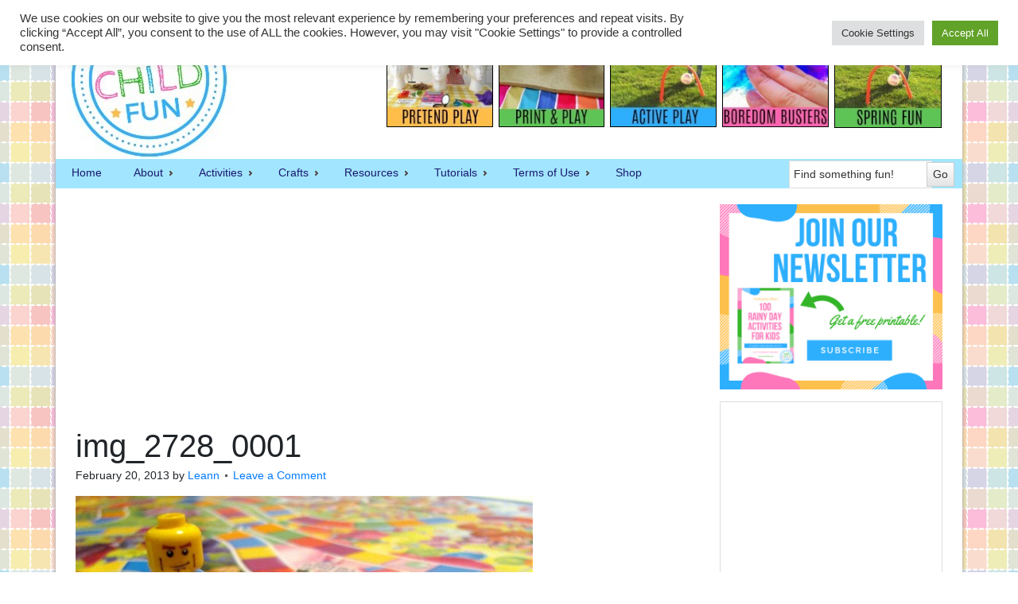

--- FILE ---
content_type: text/html; charset=UTF-8
request_url: https://innerchildfun.com/2013/02/learning-color-words-with-candyland.html/img_2728_0001
body_size: 16841
content:
<!DOCTYPE html PUBLIC "-//W3C//DTD XHTML 1.0 Transitional//EN" "http://www.w3.org/TR/xhtml1/DTD/xhtml1-transitional.dtd">
<html xmlns="http://www.w3.org/1999/xhtml" lang="en-US" xml:lang="en-US">
<head profile="http://gmpg.org/xfn/11">
<meta http-equiv="Content-Type" content="text/html; charset=UTF-8" />
	<meta name='robots' content='index, follow, max-image-preview:large, max-snippet:-1, max-video-preview:-1' />
	<style>img:is([sizes="auto" i], [sizes^="auto," i]) { contain-intrinsic-size: 3000px 1500px }</style>
	
<!-- Social Warfare v4.5.6 https://warfareplugins.com - BEGINNING OF OUTPUT -->
<style>
	@font-face {
		font-family: "sw-icon-font";
		src:url("https://innerchildfun.com/wp-content/plugins/social-warfare/assets/fonts/sw-icon-font.eot?ver=4.5.6");
		src:url("https://innerchildfun.com/wp-content/plugins/social-warfare/assets/fonts/sw-icon-font.eot?ver=4.5.6#iefix") format("embedded-opentype"),
		url("https://innerchildfun.com/wp-content/plugins/social-warfare/assets/fonts/sw-icon-font.woff?ver=4.5.6") format("woff"),
		url("https://innerchildfun.com/wp-content/plugins/social-warfare/assets/fonts/sw-icon-font.ttf?ver=4.5.6") format("truetype"),
		url("https://innerchildfun.com/wp-content/plugins/social-warfare/assets/fonts/sw-icon-font.svg?ver=4.5.6#1445203416") format("svg");
		font-weight: normal;
		font-style: normal;
		font-display:block;
	}
</style>
<!-- Social Warfare v4.5.6 https://warfareplugins.com - END OF OUTPUT -->


	<!-- This site is optimized with the Yoast SEO plugin v22.1 - https://yoast.com/wordpress/plugins/seo/ -->
	<title>img_2728_0001 - Inner Child Fun</title>
	<link rel="canonical" href="https://innerchildfun.com/2013/02/learning-color-words-with-candyland.html/img_2728_0001/" />
	<meta property="og:locale" content="en_US" />
	<meta property="og:type" content="article" />
	<meta property="og:title" content="img_2728_0001 - Inner Child Fun" />
	<meta property="og:url" content="https://innerchildfun.com/2013/02/learning-color-words-with-candyland.html/img_2728_0001/" />
	<meta property="og:site_name" content="Inner Child Fun" />
	<meta property="article:publisher" content="https://www.facebook.com/innerchildfun" />
	<meta property="og:image" content="https://innerchildfun.com/2013/02/learning-color-words-with-candyland.html/img_2728_0001" />
	<meta property="og:image:width" content="575" />
	<meta property="og:image:height" content="383" />
	<meta property="og:image:type" content="image/jpeg" />
	<script type="application/ld+json" class="yoast-schema-graph">{"@context":"https://schema.org","@graph":[{"@type":"WebPage","@id":"https://innerchildfun.com/2013/02/learning-color-words-with-candyland.html/img_2728_0001/","url":"https://innerchildfun.com/2013/02/learning-color-words-with-candyland.html/img_2728_0001/","name":"img_2728_0001 - Inner Child Fun","isPartOf":{"@id":"https://innerchildfun.com/#website"},"primaryImageOfPage":{"@id":"https://innerchildfun.com/2013/02/learning-color-words-with-candyland.html/img_2728_0001/#primaryimage"},"image":{"@id":"https://innerchildfun.com/2013/02/learning-color-words-with-candyland.html/img_2728_0001/#primaryimage"},"thumbnailUrl":"https://innerchildfun.com/wp-content/uploads/2013/02/img_2728_0001.jpg","datePublished":"2013-02-20T05:19:59+00:00","dateModified":"2013-02-20T05:19:59+00:00","breadcrumb":{"@id":"https://innerchildfun.com/2013/02/learning-color-words-with-candyland.html/img_2728_0001/#breadcrumb"},"inLanguage":"en-US","potentialAction":[{"@type":"ReadAction","target":["https://innerchildfun.com/2013/02/learning-color-words-with-candyland.html/img_2728_0001/"]}]},{"@type":"ImageObject","inLanguage":"en-US","@id":"https://innerchildfun.com/2013/02/learning-color-words-with-candyland.html/img_2728_0001/#primaryimage","url":"https://innerchildfun.com/wp-content/uploads/2013/02/img_2728_0001.jpg","contentUrl":"https://innerchildfun.com/wp-content/uploads/2013/02/img_2728_0001.jpg","width":575,"height":383},{"@type":"BreadcrumbList","@id":"https://innerchildfun.com/2013/02/learning-color-words-with-candyland.html/img_2728_0001/#breadcrumb","itemListElement":[{"@type":"ListItem","position":1,"name":"Learning Color Words with CandyLand","item":"https://innerchildfun.com/2013/02/learning-color-words-with-candyland.html"},{"@type":"ListItem","position":2,"name":"img_2728_0001"}]},{"@type":"WebSite","@id":"https://innerchildfun.com/#website","url":"https://innerchildfun.com/","name":"Inner Child Fun","description":"Inner Child Fun | What To Do With Kids | Crafts, Activities, Play Ideas!","publisher":{"@id":"https://innerchildfun.com/#organization"},"potentialAction":[{"@type":"SearchAction","target":{"@type":"EntryPoint","urlTemplate":"https://innerchildfun.com/?s={search_term_string}"},"query-input":"required name=search_term_string"}],"inLanguage":"en-US"},{"@type":"Organization","@id":"https://innerchildfun.com/#organization","name":"Inner Child Fun","url":"https://innerchildfun.com/","logo":{"@type":"ImageObject","inLanguage":"en-US","@id":"https://innerchildfun.com/#/schema/logo/image/","url":"https://innerchildfun.com/wp-content/uploads/2017/09/icf-logo-white-200-background.jpg","contentUrl":"https://innerchildfun.com/wp-content/uploads/2017/09/icf-logo-white-200-background.jpg","width":200,"height":200,"caption":"Inner Child Fun"},"image":{"@id":"https://innerchildfun.com/#/schema/logo/image/"},"sameAs":["https://www.facebook.com/innerchildfun","https://twitter.com/innerchildfun","https://www.pinterest.com/innerchildfun","https://www.youtube.com/user/innerchildfunmedia"]}]}</script>
	<!-- / Yoast SEO plugin. -->


<link rel='dns-prefetch' href='//innerchildfun.com' />
<link rel="alternate" type="application/rss+xml" title="Inner Child Fun &raquo; Feed" href="http://feeds.feedburner.com/InnerChildFun" />
<link rel="alternate" type="application/rss+xml" title="Inner Child Fun &raquo; Comments Feed" href="https://innerchildfun.com/comments/feed" />
<link rel="alternate" type="application/rss+xml" title="Inner Child Fun &raquo; img_2728_0001 Comments Feed" href="https://innerchildfun.com/2013/02/learning-color-words-with-candyland.html/img_2728_0001/feed" />
<script type="text/javascript">
/* <![CDATA[ */
window._wpemojiSettings = {"baseUrl":"https:\/\/s.w.org\/images\/core\/emoji\/16.0.1\/72x72\/","ext":".png","svgUrl":"https:\/\/s.w.org\/images\/core\/emoji\/16.0.1\/svg\/","svgExt":".svg","source":{"concatemoji":"https:\/\/innerchildfun.com\/wp-includes\/js\/wp-emoji-release.min.js?ver=6.8.2"}};
/*! This file is auto-generated */
!function(s,n){var o,i,e;function c(e){try{var t={supportTests:e,timestamp:(new Date).valueOf()};sessionStorage.setItem(o,JSON.stringify(t))}catch(e){}}function p(e,t,n){e.clearRect(0,0,e.canvas.width,e.canvas.height),e.fillText(t,0,0);var t=new Uint32Array(e.getImageData(0,0,e.canvas.width,e.canvas.height).data),a=(e.clearRect(0,0,e.canvas.width,e.canvas.height),e.fillText(n,0,0),new Uint32Array(e.getImageData(0,0,e.canvas.width,e.canvas.height).data));return t.every(function(e,t){return e===a[t]})}function u(e,t){e.clearRect(0,0,e.canvas.width,e.canvas.height),e.fillText(t,0,0);for(var n=e.getImageData(16,16,1,1),a=0;a<n.data.length;a++)if(0!==n.data[a])return!1;return!0}function f(e,t,n,a){switch(t){case"flag":return n(e,"\ud83c\udff3\ufe0f\u200d\u26a7\ufe0f","\ud83c\udff3\ufe0f\u200b\u26a7\ufe0f")?!1:!n(e,"\ud83c\udde8\ud83c\uddf6","\ud83c\udde8\u200b\ud83c\uddf6")&&!n(e,"\ud83c\udff4\udb40\udc67\udb40\udc62\udb40\udc65\udb40\udc6e\udb40\udc67\udb40\udc7f","\ud83c\udff4\u200b\udb40\udc67\u200b\udb40\udc62\u200b\udb40\udc65\u200b\udb40\udc6e\u200b\udb40\udc67\u200b\udb40\udc7f");case"emoji":return!a(e,"\ud83e\udedf")}return!1}function g(e,t,n,a){var r="undefined"!=typeof WorkerGlobalScope&&self instanceof WorkerGlobalScope?new OffscreenCanvas(300,150):s.createElement("canvas"),o=r.getContext("2d",{willReadFrequently:!0}),i=(o.textBaseline="top",o.font="600 32px Arial",{});return e.forEach(function(e){i[e]=t(o,e,n,a)}),i}function t(e){var t=s.createElement("script");t.src=e,t.defer=!0,s.head.appendChild(t)}"undefined"!=typeof Promise&&(o="wpEmojiSettingsSupports",i=["flag","emoji"],n.supports={everything:!0,everythingExceptFlag:!0},e=new Promise(function(e){s.addEventListener("DOMContentLoaded",e,{once:!0})}),new Promise(function(t){var n=function(){try{var e=JSON.parse(sessionStorage.getItem(o));if("object"==typeof e&&"number"==typeof e.timestamp&&(new Date).valueOf()<e.timestamp+604800&&"object"==typeof e.supportTests)return e.supportTests}catch(e){}return null}();if(!n){if("undefined"!=typeof Worker&&"undefined"!=typeof OffscreenCanvas&&"undefined"!=typeof URL&&URL.createObjectURL&&"undefined"!=typeof Blob)try{var e="postMessage("+g.toString()+"("+[JSON.stringify(i),f.toString(),p.toString(),u.toString()].join(",")+"));",a=new Blob([e],{type:"text/javascript"}),r=new Worker(URL.createObjectURL(a),{name:"wpTestEmojiSupports"});return void(r.onmessage=function(e){c(n=e.data),r.terminate(),t(n)})}catch(e){}c(n=g(i,f,p,u))}t(n)}).then(function(e){for(var t in e)n.supports[t]=e[t],n.supports.everything=n.supports.everything&&n.supports[t],"flag"!==t&&(n.supports.everythingExceptFlag=n.supports.everythingExceptFlag&&n.supports[t]);n.supports.everythingExceptFlag=n.supports.everythingExceptFlag&&!n.supports.flag,n.DOMReady=!1,n.readyCallback=function(){n.DOMReady=!0}}).then(function(){return e}).then(function(){var e;n.supports.everything||(n.readyCallback(),(e=n.source||{}).concatemoji?t(e.concatemoji):e.wpemoji&&e.twemoji&&(t(e.twemoji),t(e.wpemoji)))}))}((window,document),window._wpemojiSettings);
/* ]]> */
</script>
<link rel='stylesheet' id='icf-note-group-css' href='https://innerchildfun.com/wp-content/plugins/bwp-minify/min/?f=wp-content/plugins/icf-note/css/note.css,wp-content/plugins/social-warfare/assets/js/post-editor/dist/blocks.style.build.css,wp-content/themes/child/style.css,wp-includes/css/dist/block-library/style.min.css,wp-content/plugins/cookie-law-info/legacy/public/css/cookie-law-info-public.css,wp-content/plugins/cookie-law-info/legacy/public/css/cookie-law-info-gdpr.css,wp-content/plugins/sheknows-infuse/public/css/style.css,wp-content/plugins/social-warfare/assets/css/style.min.css' type='text/css' media='all' />
<script>!(function(S,_name){S[_name]=S[_name]||function I(){(I.q=I.q||[]).push(arguments)},S[_name].v=S[_name].v||2,S[_name].s="3";!(function(S,I,V,t){function P(V,t){try{P=S.localStorage,(V=JSON.parse(P[decodeURI(decodeURI('%25%36%37%65tI%25%374e%25%36%64'))]("_aQS01ODhGOEZCQjAxRjgyQjdBMzk0MjhGMjItMTYy")).lgk||[])&&(t=S[I].pubads())&&V.forEach((function(S){S&&S[0]&&t.setTargeting(S[0],S[1]||"")}))}catch(A){}var P}try{(t=S[I]=S[I]||{}).cmd=t.cmd||[],typeof t.pubads===V?P():typeof t.cmd.unshift===V?t.cmd.unshift(P):t.cmd.push(P)}catch(A){}})(window,decodeURI(decodeURI('%67o%25%36f%67l%2565%74%2561%25%367')),"function");;})(window,decodeURI(decodeURI('%25%36%31%25%36%34%6d%69%25%37%32%25%36%31%25%36%63')));!(function(S,I,V,t){V=S.createElement(I),S=S.getElementsByTagName(I)[0],V.async=1,V.src="https://colossalcry.com/static/js/m3f7bqf8dql_l-prod.js",(t=0)&&t(V),S.parentNode.insertBefore(V,S)})(document,"script");</script><script type="text/javascript" id="cookie-law-info-js-extra">
/* <![CDATA[ */
var Cli_Data = {"nn_cookie_ids":["_mcid","yt.innertube::nextId","_ga","_gid","_gat_gtag_UA_10444410_1","CONSENT","VISITOR_INFO1_LIVE","yt-remote-device-id","yt-remote-connected-devices","yt.innertube::requests","ts_c","_abck","ak_bmsc","bm_sz","csrftoken","YSC","geo-location","lr_get_top_level_domain","CookieLawInfoConsent","cookielawinfo-checkbox-advertisement","ts","gdpr-auditId"],"cookielist":[],"non_necessary_cookies":{"necessary":["ts_c","_abck","ak_bmsc","bm_sz","csrftoken","CookieLawInfoConsent","ts"],"functional":["_mcid"],"analytics":["_ga","_gid","_gat_gtag_UA_10444410_1","CONSENT"],"advertisement":["yt.innertube::nextId","VISITOR_INFO1_LIVE","yt-remote-device-id","yt-remote-connected-devices","yt.innertube::requests","YSC"],"others":["geo-location","lr_get_top_level_domain","gdpr-auditId"]},"ccpaEnabled":"","ccpaRegionBased":"","ccpaBarEnabled":"","strictlyEnabled":["necessary","obligatoire"],"ccpaType":"gdpr","js_blocking":"1","custom_integration":"","triggerDomRefresh":"","secure_cookies":""};
var cli_cookiebar_settings = {"animate_speed_hide":"500","animate_speed_show":"500","background":"#FFF","border":"#b1a6a6c2","border_on":"","button_1_button_colour":"#61a229","button_1_button_hover":"#4e8221","button_1_link_colour":"#fff","button_1_as_button":"1","button_1_new_win":"","button_2_button_colour":"#333","button_2_button_hover":"#292929","button_2_link_colour":"#444","button_2_as_button":"","button_2_hidebar":"","button_3_button_colour":"#dedfe0","button_3_button_hover":"#b2b2b3","button_3_link_colour":"#333333","button_3_as_button":"1","button_3_new_win":"","button_4_button_colour":"#dedfe0","button_4_button_hover":"#b2b2b3","button_4_link_colour":"#333333","button_4_as_button":"1","button_7_button_colour":"#61a229","button_7_button_hover":"#4e8221","button_7_link_colour":"#fff","button_7_as_button":"1","button_7_new_win":"","font_family":"inherit","header_fix":"","notify_animate_hide":"1","notify_animate_show":"","notify_div_id":"#cookie-law-info-bar","notify_position_horizontal":"right","notify_position_vertical":"top","scroll_close":"1","scroll_close_reload":"","accept_close_reload":"","reject_close_reload":"","showagain_tab":"","showagain_background":"#fff","showagain_border":"#000","showagain_div_id":"#cookie-law-info-again","showagain_x_position":"100px","text":"#333333","show_once_yn":"1","show_once":"10000","logging_on":"","as_popup":"","popup_overlay":"1","bar_heading_text":"","cookie_bar_as":"banner","popup_showagain_position":"bottom-right","widget_position":"left"};
var log_object = {"ajax_url":"https:\/\/innerchildfun.com\/wp-admin\/admin-ajax.php"};
/* ]]> */
</script>
<script type='text/javascript' src='https://innerchildfun.com/wp-content/plugins/bwp-minify/min/?f=wp-includes/js/jquery/jquery.min.js,wp-includes/js/jquery/jquery-migrate.min.js,wp-content/plugins/cookie-law-info/legacy/public/js/cookie-law-info-public.js,wp-content/themes/genesis/lib/js/html5shiv.min.js,wp-content/themes/child/js/jquery.sticky.js'></script>
<link rel="https://api.w.org/" href="https://innerchildfun.com/wp-json/" /><link rel="alternate" title="JSON" type="application/json" href="https://innerchildfun.com/wp-json/wp/v2/media/837" /><link rel="EditURI" type="application/rsd+xml" title="RSD" href="https://innerchildfun.com/xmlrpc.php?rsd" />
<meta name="generator" content="WordPress 6.8.2" />
<link rel='shortlink' href='https://innerchildfun.com/?p=837' />
<link rel="alternate" title="oEmbed (JSON)" type="application/json+oembed" href="https://innerchildfun.com/wp-json/oembed/1.0/embed?url=https%3A%2F%2Finnerchildfun.com%2F2013%2F02%2Flearning-color-words-with-candyland.html%2Fimg_2728_0001" />
<link rel="alternate" title="oEmbed (XML)" type="text/xml+oembed" href="https://innerchildfun.com/wp-json/oembed/1.0/embed?url=https%3A%2F%2Finnerchildfun.com%2F2013%2F02%2Flearning-color-words-with-candyland.html%2Fimg_2728_0001&#038;format=xml" />
<!-- Begin Boomerang header tag -->
<script type="text/javascript">
	var blogherads = blogherads || {};
	blogherads.adq = blogherads.adq || [];

	blogherads.adq.push(function () {
												blogherads.setTargeting("ci", 837);
								blogherads.setTargeting("pt", "attachment");
						if (blogherads.setADmantXData) {
						blogherads.setADmantXData({"fetchingDelay":2436,"converter":"boilerpipe_article","version":"3.3.39","nwords":413,"url":"https:\/\/innerchildfun.com\/2013\/02\/learning-color-words-with-candyland.html\/img_2728_0001","valid":"OK","delay":3,"entities":[{"score":37,"origin":"NORMAL","name":"cookie","type":"MAINLEMMAS"},{"score":14,"origin":"NORMAL","name":"consent","type":"MAINLEMMAS"},{"score":10,"origin":"NORMAL","name":"set","type":"MAINLEMMAS"},{"score":7,"origin":"NORMAL","name":"user","type":"MAINLEMMAS"},{"score":7,"origin":"NORMAL","name":"GDPR","type":"MAINLEMMAS"},{"score":7,"origin":"NORMAL","name":"category","type":"MAINLEMMAS"},{"score":6,"origin":"NORMAL","name":"store","type":"MAINLEMMAS"},{"score":6,"origin":"NORMAL","name":"plugin","type":"MAINLEMMAS"},{"score":6,"origin":"NORMAL","name":"month","type":"MAINLEMMAS"},{"score":4,"origin":"NORMAL","name":"PayPal","type":"ORGANIZATIONS"},{"score":3,"origin":"NORMAL","name":"bot","type":"MAINLEMMAS"},{"score":2,"origin":"NORMAL","name":"website","type":"MAINLEMMAS"},{"score":2,"origin":"NORMAL","name":"inner child","type":"MAINLEMMAS"},{"score":2,"origin":"NORMAL","name":"img_2728_0001","type":"MAINLEMMAS"},{"score":2,"origin":"NORMAL","name":"fun","type":"MAINLEMMAS"},{"score":2,"origin":"NORMAL","name":"Akamai Bot Manager","type":"PEOPLE"}],"admants":[{"score":370,"targeting":"Contextual","unique_id":6727,"origin":"ADMANTS","name":"S_6727","segment_type":"Custom","team":0,"type":"ADMANTS","title":"S_6727"},{"score":106,"targeting":"Contextual","unique_id":6655,"origin":"ADMANTS","name":"S_6655","segment_type":"Topical","team":0,"type":"ADMANTS","title":"S_6655"},{"score":56,"targeting":"Contextual","unique_id":7075,"origin":"ADMANTS","name":"S_7075","segment_type":"Custom","team":0,"type":"ADMANTS","title":"S_7075"},{"score":56,"targeting":"Contextual","unique_id":6651,"origin":"ADMANTS","name":"S_6651","segment_type":"Custom","team":0,"type":"ADMANTS","title":"S_6651"},{"score":27,"targeting":"Avoidance","unique_id":10955,"origin":"ADMANTS","name":"S_10955","segment_type":"Custom","team":0,"type":"ADMANTS","title":"S_10955"},{"score":20,"targeting":"Contextual","unique_id":10134,"origin":"ADMANTS","name":"S_10134","segment_type":"Custom","team":0,"type":"ADMANTS","title":"S_10134"},{"score":16,"targeting":"Contextual","unique_id":4308,"origin":"ADMANTS","name":"S_4308","segment_type":"Custom","team":0,"type":"ADMANTS","title":"S_4308"},{"score":16,"targeting":"Contextual","unique_id":16219,"origin":"ADMANTS","name":"S_16219","segment_type":"Vertical","team":0,"type":"ADMANTS","title":"S_16219"},{"score":15,"targeting":"Avoidance","unique_id":10271,"origin":"ADMANTS","name":"S_10271","segment_type":"Custom","team":0,"type":"ADMANTS","title":"S_10271"},{"score":10,"targeting":"Contextual","unique_id":6654,"origin":"ADMANTS","name":"S_6654","segment_type":"Custom","team":0,"type":"ADMANTS","title":"S_6654"},{"score":10,"targeting":"Contextual","unique_id":6649,"origin":"ADMANTS","name":"S_6649","segment_type":"Custom","team":0,"type":"ADMANTS","title":"S_6649"},{"score":10,"targeting":"Contextual","unique_id":4530,"origin":"ADMANTS","name":"S_4530","segment_type":"Custom","team":0,"type":"ADMANTS","title":"S_4530"},{"score":10,"targeting":"Avoidance","unique_id":25195,"origin":"ADMANTS","name":"S_25195","segment_type":"Custom","team":0,"type":"ADMANTS","title":"S_25195"},{"score":10,"targeting":"Avoidance","unique_id":13706,"origin":"ADMANTS","name":"S_13706","segment_type":"Custom","team":0,"type":"ADMANTS","title":"S_13706"},{"score":10,"targeting":"Avoidance","unique_id":11103,"origin":"ADMANTS","name":"S_11103","segment_type":"Custom","team":0,"type":"ADMANTS","title":"S_11103"},{"score":6,"targeting":"Contextual","unique_id":8275,"origin":"ADMANTS","name":"S_8275","segment_type":"Custom","team":0,"type":"ADMANTS","title":"S_8275"},{"score":6,"targeting":"Contextual","unique_id":4305,"origin":"ADMANTS","name":"S_4305","segment_type":"Custom","team":0,"type":"ADMANTS","title":"S_4305"},{"score":6,"targeting":"Contextual","unique_id":4289,"origin":"ADMANTS","name":"S_4289","segment_type":"Custom","team":0,"type":"ADMANTS","title":"S_4289"},{"score":5,"targeting":"Avoidance","unique_id":9084,"origin":"ADMANTS","name":"S_9084","segment_type":"Custom","team":0,"type":"ADMANTS","title":"S_9084"},{"score":5,"targeting":"Avoidance","unique_id":8531,"origin":"ADMANTS","name":"S_8531","segment_type":"Custom","team":0,"type":"ADMANTS","title":"S_8531"},{"score":5,"targeting":"Avoidance","unique_id":7363,"origin":"ADMANTS","name":"S_7363","segment_type":"Custom","team":0,"type":"ADMANTS","title":"S_7363"},{"score":5,"targeting":"Avoidance","unique_id":6310,"origin":"ADMANTS","name":"S_6310","segment_type":"Custom","team":0,"type":"ADMANTS","title":"S_6310"},{"score":5,"targeting":"Avoidance","unique_id":5038,"origin":"ADMANTS","name":"S_5038","segment_type":"Vertical","team":0,"type":"ADMANTS","title":"S_5038"},{"score":5,"targeting":"Contextual","unique_id":4797,"origin":"ADMANTS","name":"S_4797","segment_type":"Custom","team":0,"type":"ADMANTS","title":"S_4797"},{"score":5,"targeting":"Contextual","unique_id":4789,"origin":"ADMANTS","name":"S_4789","segment_type":"Custom","team":0,"type":"ADMANTS","title":"S_4789"},{"score":5,"targeting":"Contextual","unique_id":4681,"origin":"ADMANTS","name":"S_4681","segment_type":"Custom","team":0,"type":"ADMANTS","title":"S_4681"},{"score":5,"targeting":"Contextual","unique_id":4364,"origin":"ADMANTS","name":"S_4364","segment_type":"Custom","team":0,"type":"ADMANTS","title":"S_4364"},{"score":5,"targeting":"Contextual","unique_id":4288,"origin":"ADMANTS","name":"S_4288","segment_type":"Custom","team":0,"type":"ADMANTS","title":"S_4288"},{"score":5,"targeting":"Contextual","unique_id":4165,"origin":"ADMANTS","name":"S_4165","segment_type":"Custom","team":0,"type":"ADMANTS","title":"S_4165"},{"score":5,"targeting":"Avoidance","unique_id":28272,"origin":"ADMANTS","name":"S_28272","segment_type":"Vertical","team":0,"type":"ADMANTS","title":"S_28272"},{"score":5,"targeting":"Avoidance","unique_id":12695,"origin":"ADMANTS","name":"S_12695","segment_type":"Custom","team":0,"type":"ADMANTS","title":"S_12695"},{"score":5,"targeting":"Avoidance","unique_id":12693,"origin":"ADMANTS","name":"S_12693","segment_type":"Custom","team":0,"type":"ADMANTS","title":"S_12693"},{"score":5,"targeting":"Avoidance","unique_id":11792,"origin":"ADMANTS","name":"S_11792","segment_type":"Custom","team":0,"type":"ADMANTS","title":"S_11792"},{"score":5,"targeting":"Avoidance","unique_id":10087,"origin":"ADMANTS","name":"S_10087","segment_type":"Vertical","team":0,"type":"ADMANTS","title":"S_10087"}],"categories":[{"score":29,"origin":"NORMAL","name":"computer software and applications","type":"TOPICS","parents":["computing","technology and computing"]},{"score":23,"origin":"VIRTUAL","name":"computing","type":"TOPICS","parents":["technology and computing"]},{"score":16,"origin":"NORMAL","name":"technology and computing","type":"TOPICS"},{"score":9,"origin":"NORMAL","name":"ecommerce","type":"TOPICS","parents":["shopping"]},{"score":7,"origin":"NORMAL","name":"computer crime","type":"TOPICS","parents":["crime","news and politics"]},{"score":6,"origin":"VIRTUAL","name":"shopping","type":"TOPICS"},{"score":5,"origin":"VIRTUAL","name":"news and politics","type":"TOPICS"},{"score":5,"origin":"VIRTUAL","name":"crime","type":"TOPICS","parents":["news and politics"]}],"lang":"en","feelings":[{"score":56,"origin":"NORMAL","name":"positive sentiment","type":"FEELINGS","parents":["sentiment"]},{"score":44,"origin":"VIRTUAL","name":"sentiment","type":"FEELINGS"}],"key":"dcde31e32d21f5432ab192ee50f9e0a8ef294bab4778ada95dfabeb949b2b9ce","timestamp":1761960893,"info":"OK"}, "success");
		}
		});
</script>
<script type="text/javascript" async="async" data-cfasync="false" src="https://ads.blogherads.com/static/blogherads.js"></script>
<script type="text/javascript" async="async" data-cfasync="false" src="https://ads.blogherads.com/bh/31/310/310791/999443/header.js"></script>
<!-- End Boomerang header tag -->
<!-- Socialstars Tag Manager -->

<noscript><iframe src="//www.googletagmanager.com/ns.html?id=GTM-5BTWZB" height="0" width="0"></iframe></noscript>
<script>(function(w,d,s,l,i){w[l]=w[l]||[];w[l].push({'gtm.start':new Date().getTime(),event:'gtm.js'});var f=d.getElementsByTagName(s)[0],j=d.createElement(s),dl=l!='dataLayer'?'&l='+l:'';j.async=true;j.src='//www.googletagmanager.com/gtm.js?id='+i+dl;f.parentNode.insertBefore(j,f);})(window,document,'script','dataLayer','GTM-5BTWZB');</script>

<!-- End Socialstars Tag Manager -->

<!-- Google tag (gtag.js) -->
<script async src="https://www.googletagmanager.com/gtag/js?id=G-D82MQ9EF47"></script>
<script>
  window.dataLayer = window.dataLayer || [];
  function gtag(){dataLayer.push(arguments);}
  gtag('js', new Date());

  gtag('config', 'G-D82MQ9EF47');
</script>


<script src="/jsapi/js/packed/all.js" type="text/javascript"></script>
<link rel="stylesheet" href="/css/common.css" />
<link rel="stylesheet" href="https://maxcdn.bootstrapcdn.com/bootstrap/4.0.0/css/bootstrap.min.css" integrity="sha384-Gn5384xqQ1aoWXA+058RXPxPg6fy4IWvTNh0E263XmFcJlSAwiGgFAW/dAiS6JXm" crossorigin="anonymous">
<script src="https://cdnjs.cloudflare.com/ajax/libs/popper.js/1.12.9/umd/popper.min.js" integrity="sha384-ApNbgh9B+Y1QKtv3Rn7W3mgPxhU9K/ScQsAP7hUibX39j7fakFPskvXusvfa0b4Q" crossorigin="anonymous"></script>
<script src="https://maxcdn.bootstrapcdn.com/bootstrap/4.0.0/js/bootstrap.min.js" integrity="sha384-JZR6Spejh4U02d8jOt6vLEHfe/JQGiRRSQQxSfFWpi1MquVdAyjUar5+76PVCmYl" crossorigin="anonymous"></script>
<style type="text/css">#header { background: url(https://innerchildfun.com/wp-content/uploads/2017/08/header2a.jpg) no-repeat !important; }</style>
<style type="text/css" id="custom-background-css">
body.custom-background { background-image: url("https://innerchildfun.com/wp-content/uploads/2012/06/icfbg4.png"); background-position: center top; background-size: auto; background-repeat: repeat; background-attachment: fixed; }
</style>
	<link rel="icon" href="https://innerchildfun.com/wp-content/uploads/2017/06/cropped-inner-child-logo-white-128-32x32.png" sizes="32x32" />
<link rel="icon" href="https://innerchildfun.com/wp-content/uploads/2017/06/cropped-inner-child-logo-white-128-192x192.png" sizes="192x192" />
<link rel="apple-touch-icon" href="https://innerchildfun.com/wp-content/uploads/2017/06/cropped-inner-child-logo-white-128-180x180.png" />
<meta name="msapplication-TileImage" content="https://innerchildfun.com/wp-content/uploads/2017/06/cropped-inner-child-logo-white-128-270x270.png" />
<style type="text/css">
</style>
</head>
<body class="attachment wp-singular attachment-template-default single single-attachment postid-837 attachmentid-837 attachment-jpeg custom-background wp-theme-genesis wp-child-theme-child custom-header header-image content-sidebar"><div id="wrap"><div id="header"><div class="wrap"><div id="title-area"><p id="title"><a href="https://innerchildfun.com/">Inner Child Fun</a></p><p id="description">Inner Child Fun | What To Do With Kids | Crafts, Activities, Play Ideas!</p></div><div class="widget-area header-widget-area"><div id="custom_html-2" class="widget_text widget widget_custom_html"><div class="widget_text widget-wrap"><div class="textwidget custom-html-widget"><table style="width:700px; align:right; v-align:center; border:0px;">
<tr>
<td style="border-right: 5px solid white;"><a href="https://innerchildfun.com/?s=pretend"><img alt="pretend-play" style="border:1px solid black;" src="https://innerchildfun.com/wp-content/uploads/2017/09/PRETEND-PLAY-BUTTON.jpg"></a></td>
<td style="border-right: 5px solid white;"><a href="https://innerchildfun.com/?s=printable"><img alt="print-and-play" style="border:1px solid black;" src="https://innerchildfun.com/wp-content/uploads/2017/09/PRINT-AND-PLAY-BUTTON.jpg"></a></td>
<td style="border-right: 5px solid white;"><a href="https://innerchildfun.com/category/outdoors"><img alt="active-play" style="border:1px solid black;" src="https://innerchildfun.com/wp-content/uploads/2017/09/ACTIVE-PLAY-BUTTON.jpg"></a></td>
<td style="border-right: 5px solid white;"><a href="https://innerchildfun.com/?s=boredom"><img alt="boredom-buster" style="border:1px solid black;" src="https://innerchildfun.com/wp-content/uploads/2017/09/BOREDOM-BUSTERS-BUTTON.jpg"></a></td>
<td><a href="https://innerchildfun.com/?s=spring"><img alt="summer-fun" style="border:1px solid black;" src="https://innerchildfun.com/wp-content/uploads/2018/04/SPRING-FUN-BUTTON.jpg"></a></td>
</tr>
</table></div></div></div>
</div></div></div><div id="nav"><div class="wrap"><ul id="menu-menu" class="menu genesis-nav-menu menu-primary js-superfish"><li id="menu-item-7814" class="menu-item menu-item-type-custom menu-item-object-custom menu-item-home menu-item-7814"><a href="https://innerchildfun.com">Home</a></li>
<li id="menu-item-9619" class="menu-item menu-item-type-post_type menu-item-object-page menu-item-has-children menu-item-9619"><a href="https://innerchildfun.com/about">About</a>
<ul class="sub-menu">
	<li id="menu-item-9620" class="menu-item menu-item-type-post_type menu-item-object-page menu-item-9620"><a href="https://innerchildfun.com/about">About Valerie</a></li>
	<li id="menu-item-3718" class="menu-item menu-item-type-custom menu-item-object-custom menu-item-3718"><a href="https://innerchildfun.com/2008/11/about.html">Meet the Family</a></li>
	<li id="menu-item-3717" class="menu-item menu-item-type-custom menu-item-object-custom menu-item-3717"><a href="https://innerchildfun.com/2010/08/frequently-asked-questions.html">FAQs</a></li>
	<li id="menu-item-9131" class="menu-item menu-item-type-custom menu-item-object-custom menu-item-9131"><a href="https://innerchildfun.com/our-mission-statement-and-values">Mission Statement and Values</a></li>
	<li id="menu-item-4031" class="menu-item menu-item-type-custom menu-item-object-custom menu-item-4031"><a href="https://innerchildfun.com/tag/press">In the Media</a></li>
	<li id="menu-item-3740" class="menu-item menu-item-type-post_type menu-item-object-page menu-item-3740"><a href="https://innerchildfun.com/home/support-icf">Support ICF!</a></li>
	<li id="menu-item-5981" class="menu-item menu-item-type-custom menu-item-object-custom menu-item-5981"><a href="https://innerchildfun.com/contact-us">Contact Us</a></li>
	<li id="menu-item-9649" class="menu-item menu-item-type-post_type menu-item-object-page menu-item-9649"><a href="https://innerchildfun.com/newsletter">*New* Weekly-ish Newsletter</a></li>
</ul>
</li>
<li id="menu-item-3190" class="menu-item menu-item-type-taxonomy menu-item-object-category menu-item-has-children menu-item-3190"><a href="https://innerchildfun.com/category/activities">Activities</a>
<ul class="sub-menu">
	<li id="menu-item-3218" class="menu-item menu-item-type-taxonomy menu-item-object-category menu-item-3218"><a href="https://innerchildfun.com/category/indoors">Indoors</a></li>
	<li id="menu-item-3219" class="menu-item menu-item-type-taxonomy menu-item-object-category menu-item-3219"><a href="https://innerchildfun.com/category/outdoors">Outdoors</a></li>
	<li id="menu-item-3325" class="menu-item menu-item-type-taxonomy menu-item-object-category menu-item-3325"><a href="https://innerchildfun.com/category/pretend-play">Pretend Play on a Dime</a></li>
</ul>
</li>
<li id="menu-item-1211" class="menu-item menu-item-type-taxonomy menu-item-object-category menu-item-has-children menu-item-1211"><a href="https://innerchildfun.com/category/crafts">Crafts</a>
<ul class="sub-menu">
	<li id="menu-item-3212" class="menu-item menu-item-type-custom menu-item-object-custom menu-item-has-children menu-item-3212"><a href="#">By Season</a>
	<ul class="sub-menu">
		<li id="menu-item-3213" class="menu-item menu-item-type-taxonomy menu-item-object-category menu-item-3213"><a href="https://innerchildfun.com/category/seasons/spring">Spring</a></li>
		<li id="menu-item-3214" class="menu-item menu-item-type-taxonomy menu-item-object-category menu-item-3214"><a href="https://innerchildfun.com/category/seasons/summer">Summer</a></li>
		<li id="menu-item-3215" class="menu-item menu-item-type-taxonomy menu-item-object-category menu-item-3215"><a href="https://innerchildfun.com/category/seasons/fall">Fall</a></li>
		<li id="menu-item-3216" class="menu-item menu-item-type-taxonomy menu-item-object-category menu-item-3216"><a href="https://innerchildfun.com/category/seasons/winter">Winter</a></li>
	</ul>
</li>
	<li id="menu-item-3191" class="menu-item menu-item-type-taxonomy menu-item-object-category menu-item-has-children menu-item-3191"><a href="https://innerchildfun.com/category/holidays-2">By Holiday</a>
	<ul class="sub-menu">
		<li id="menu-item-3194" class="menu-item menu-item-type-taxonomy menu-item-object-category menu-item-3194"><a href="https://innerchildfun.com/category/holidays-2/christmas">Christmas</a></li>
		<li id="menu-item-3196" class="menu-item menu-item-type-taxonomy menu-item-object-category menu-item-3196"><a href="https://innerchildfun.com/category/holidays-2/earth-day">Earth Day</a></li>
		<li id="menu-item-3197" class="menu-item menu-item-type-taxonomy menu-item-object-category menu-item-3197"><a href="https://innerchildfun.com/category/holidays-2/easter">Easter</a></li>
		<li id="menu-item-3198" class="menu-item menu-item-type-taxonomy menu-item-object-category menu-item-3198"><a href="https://innerchildfun.com/category/holidays-2/fathers-day">Father&#8217;s day</a></li>
		<li id="menu-item-3199" class="menu-item menu-item-type-taxonomy menu-item-object-category menu-item-3199"><a href="https://innerchildfun.com/category/holidays-2/fourth-of-july">Fourth of July</a></li>
		<li id="menu-item-3201" class="menu-item menu-item-type-taxonomy menu-item-object-category menu-item-3201"><a href="https://innerchildfun.com/category/holidays-2/halloween">Halloween</a></li>
		<li id="menu-item-3203" class="menu-item menu-item-type-taxonomy menu-item-object-category menu-item-3203"><a href="https://innerchildfun.com/category/holidays-2/mardi-gras">Mardi Gras</a></li>
		<li id="menu-item-3205" class="menu-item menu-item-type-taxonomy menu-item-object-category menu-item-3205"><a href="https://innerchildfun.com/category/holidays-2/memorial-day">Memorial Day</a></li>
		<li id="menu-item-3206" class="menu-item menu-item-type-taxonomy menu-item-object-category menu-item-3206"><a href="https://innerchildfun.com/category/holidays-2/mothers-day">Mother&#8217;s Day</a></li>
		<li id="menu-item-3207" class="menu-item menu-item-type-taxonomy menu-item-object-category menu-item-3207"><a href="https://innerchildfun.com/category/holidays-2/new-years">New Year&#8217;s</a></li>
		<li id="menu-item-3208" class="menu-item menu-item-type-taxonomy menu-item-object-category menu-item-3208"><a href="https://innerchildfun.com/category/holidays-2/st-patricks-day">St. Patrick&#8217;s Day</a></li>
		<li id="menu-item-3209" class="menu-item menu-item-type-taxonomy menu-item-object-category menu-item-3209"><a href="https://innerchildfun.com/category/holidays-2/thanksgiving">Thanksgiving</a></li>
		<li id="menu-item-3210" class="menu-item menu-item-type-taxonomy menu-item-object-category menu-item-3210"><a href="https://innerchildfun.com/category/holidays-2/valentines-day">Valentine&#8217;s Day</a></li>
		<li id="menu-item-3211" class="menu-item menu-item-type-custom menu-item-object-custom menu-item-has-children menu-item-3211"><a href="#">More</a>
		<ul class="sub-menu">
			<li id="menu-item-3192" class="menu-item menu-item-type-taxonomy menu-item-object-category menu-item-3192"><a href="https://innerchildfun.com/category/holidays-2/april-fools-day">April Fool&#8217;s Day</a></li>
			<li id="menu-item-3193" class="menu-item menu-item-type-taxonomy menu-item-object-category menu-item-3193"><a href="https://innerchildfun.com/category/holidays-2/chinese-new-year">Chinese New Year</a></li>
			<li id="menu-item-3195" class="menu-item menu-item-type-taxonomy menu-item-object-category menu-item-3195"><a href="https://innerchildfun.com/category/holidays-2/cinco-de-mayo">Cinco de Mayo</a></li>
			<li id="menu-item-3200" class="menu-item menu-item-type-taxonomy menu-item-object-category menu-item-3200"><a href="https://innerchildfun.com/category/holidays-2/grandparents-day">Grandparents Day</a></li>
			<li id="menu-item-3202" class="menu-item menu-item-type-taxonomy menu-item-object-category menu-item-3202"><a href="https://innerchildfun.com/category/holidays-2/inauguration-day">Inauguration Day</a></li>
			<li id="menu-item-3204" class="menu-item menu-item-type-taxonomy menu-item-object-category menu-item-3204"><a href="https://innerchildfun.com/category/holidays-2/martin-luther-king-day">Martin Luther King Day</a></li>
		</ul>
</li>
	</ul>
</li>
	<li id="menu-item-3321" class="menu-item menu-item-type-custom menu-item-object-custom menu-item-has-children menu-item-3321"><a href="#">By Age</a>
	<ul class="sub-menu">
		<li id="menu-item-3322" class="menu-item menu-item-type-taxonomy menu-item-object-category menu-item-3322"><a href="https://innerchildfun.com/category/kids">Kids</a></li>
		<li id="menu-item-3323" class="menu-item menu-item-type-taxonomy menu-item-object-category menu-item-3323"><a href="https://innerchildfun.com/category/toddlers">Toddlers</a></li>
	</ul>
</li>
	<li id="menu-item-3217" class="menu-item menu-item-type-custom menu-item-object-custom menu-item-3217"><a href="https://innerchildfun.com/tag/quick/">Quick &#038; Easy</a></li>
	<li id="menu-item-3320" class="menu-item menu-item-type-taxonomy menu-item-object-category menu-item-3320"><a href="https://innerchildfun.com/category/no-mess">No-Mess</a></li>
	<li id="menu-item-3224" class="menu-item menu-item-type-taxonomy menu-item-object-category menu-item-3224"><a href="https://innerchildfun.com/category/sewing">Sewing</a></li>
	<li id="menu-item-3324" class="menu-item menu-item-type-taxonomy menu-item-object-category menu-item-3324"><a href="https://innerchildfun.com/category/painting">Painting</a></li>
</ul>
</li>
<li id="menu-item-3326" class="menu-item menu-item-type-taxonomy menu-item-object-category menu-item-has-children menu-item-3326"><a href="https://innerchildfun.com/category/resources">Resources</a>
<ul class="sub-menu">
	<li id="menu-item-4003" class="menu-item menu-item-type-custom menu-item-object-custom menu-item-4003"><a href="https://innerchildfun.com/coupons-savings-and-samples">Coupons, Savings, and Samples</a></li>
	<li id="menu-item-4029" class="menu-item menu-item-type-custom menu-item-object-custom menu-item-4029"><a href="https://innerchildfun.com/?s=bento">Lunch Box Ideas</a></li>
	<li id="menu-item-3222" class="menu-item menu-item-type-taxonomy menu-item-object-category menu-item-3222"><a href="https://innerchildfun.com/category/money-saving-tips">Money Saving Tips</a></li>
	<li id="menu-item-3327" class="menu-item menu-item-type-taxonomy menu-item-object-category menu-item-3327"><a href="https://innerchildfun.com/category/recipe">Recipes</a></li>
	<li id="menu-item-4002" class="menu-item menu-item-type-custom menu-item-object-custom menu-item-4002"><a href="https://innerchildfun.com/2010/10/suggested-supply-list.html">Suggested Supply List</a></li>
</ul>
</li>
<li id="menu-item-3220" class="menu-item menu-item-type-taxonomy menu-item-object-category menu-item-has-children menu-item-3220"><a href="https://innerchildfun.com/category/tutorials">Tutorials</a>
<ul class="sub-menu">
	<li id="menu-item-3328" class="menu-item menu-item-type-taxonomy menu-item-object-category menu-item-3328"><a href="https://innerchildfun.com/category/toys">DIY Toys</a></li>
	<li id="menu-item-3329" class="menu-item menu-item-type-taxonomy menu-item-object-category menu-item-3329"><a href="https://innerchildfun.com/category/handmade">Handmade Gifts</a></li>
</ul>
</li>
<li id="menu-item-6033" class="menu-item menu-item-type-custom menu-item-object-custom menu-item-has-children menu-item-6033"><a href="#">Terms of Use</a>
<ul class="sub-menu">
	<li id="menu-item-6041" class="menu-item menu-item-type-post_type menu-item-object-page menu-item-6041"><a href="https://innerchildfun.com/disclaimer">Disclaimer</a></li>
	<li id="menu-item-6036" class="menu-item menu-item-type-custom menu-item-object-custom menu-item-6036"><a href="https://innerchildfun.com/2008/11/disclosure-policy.html">Disclosure Policy</a></li>
	<li id="menu-item-4102" class="menu-item menu-item-type-custom menu-item-object-custom menu-item-4102"><a rel="privacy-policy" href="https://innerchildfun.com/privacy-policy">Privacy Policy</a></li>
	<li id="menu-item-6032" class="menu-item menu-item-type-post_type menu-item-object-page menu-item-6032"><a href="https://innerchildfun.com/official-giveaway-rules">Official Giveaway Rules</a></li>
</ul>
</li>
<li id="menu-item-30343" class="menu-item menu-item-type-custom menu-item-object-custom menu-item-30343"><a href="https://shop.innerchildfun.com">Shop</a></li>
<li class="right search"><form method="get" class="searchform search-form" action="https://innerchildfun.com/" role="search" ><input type="text" value="Find something fun!" name="s" class="s search-input" onfocus="if ('Find something fun!' === this.value) {this.value = '';}" onblur="if ('' === this.value) {this.value = 'Find something fun!';}" /><input type="submit" class="searchsubmit search-submit" value="Go" /></form></li></ul></div></div><div id="inner"><div id="content-sidebar-wrap"><div id="content" class="hfeed">
<script async src="https://pagead2.googlesyndication.com/pagead/js/adsbygoogle.js?client=ca-pub-7788526644623100"
     crossorigin="anonymous"></script>
<!-- before content -->
<ins class="adsbygoogle"
     style="display:block"
     data-ad-client="ca-pub-7788526644623100"
     data-ad-slot="4905652269"
     data-ad-format="auto"></ins>
<script>
     (adsbygoogle = window.adsbygoogle || []).push({});
</script>		
<div class="post-837 attachment type-attachment status-inherit hentry entry"><h1 class="entry-title">img_2728_0001</h1>
<div class="post-info"><span class="date published time" title="2013-02-20T00:19:59-05:00">February 20, 2013</span>  by <span class="author vcard"><span class="fn"><a href="https://innerchildfun.com/author/lwarren" rel="author">Leann</a></span></span> <span class="post-comments"><a href="https://innerchildfun.com/2013/02/learning-color-words-with-candyland.html/img_2728_0001#respond">Leave a Comment</a></span> </div><div class="entry-content"><p class="attachment"><a href='https://innerchildfun.com/wp-content/uploads/2013/02/img_2728_0001.jpg'><img decoding="async" width="575" height="383" src="https://innerchildfun.com/wp-content/uploads/2013/02/img_2728_0001.jpg" class="attachment-medium size-medium" alt="" /></a></p>
</p><div class="swp-content-locator"></div></div><div class="post-meta"> </div><script async src="//pagead2.googlesyndication.com/pagead/js/adsbygoogle.js"></script>
<ins class="adsbygoogle"
     style="display:block; text-align:center;"
     data-ad-format="fluid"
     data-ad-layout="in-article"
     data-ad-client="ca-pub-7788526644623100"
     data-ad-slot="6382385467"></ins>
<script>
     (adsbygoogle = window.adsbygoogle || []).push({});
</script></div><!-- related -->								<div id="respond">
				<h3 id="reply-title">Speak Your Mind <small><a rel="nofollow" id="cancel-comment-reply-link" href="/2013/02/learning-color-words-with-candyland.html/img_2728_0001#respond" style="display:none;">Cancel reply</a></small></h3>
									<p class="must-log-in">You must be <a href="https://innerchildfun.com/wp-login.php?redirect_to=https%3A%2F%2Finnerchildfun.com%2F2013%2F02%2Flearning-color-words-with-candyland.html%2Fimg_2728_0001">logged in</a> to post a comment.</p>												</div><!-- #respond -->
			<p class="akismet_comment_form_privacy_notice">This site uses Akismet to reduce spam. <a href="https://akismet.com/privacy/" target="_blank" rel="nofollow noopener">Learn how your comment data is processed.</a></p>			</div><div id="sidebar" class="sidebar widget-area">		<img src="https://innerchildfun.com/wp-content/uploads/2018/12/Join-Our-Newsletter-1.png" onclick="jQuery('#newsletter').lightbox_me({centered: true});" style="padding-bottom: 15px; cursor: hand; cursor: pointer;"/>
		<div id="newsletter" style="display: none">
			<div>
				<img src="https://innerchildfun.com/wp-content/uploads/2017/09/icf-logo-white-200-background.jpg" style="float: left; border: 1px solid black; margin-right: 16px;">
				<h4>Join our "weekly-ish" newsletter!</h4>
				<div>... and get instant access to 100 rainy day activities for kids (free download)</div>
				<form action="/api/subscribe" id="invite" method="POST">
					<input type="text" placeholder="you@example.com" name="email" id="address" class="required email" />
					<button id="nl_submit" type="submit">Subscribe!</button>
				</form>
			</div>
			<div style="clear: both;"></div>
			<div id="validation_result"></div>
			<div id="newsletter_result"></div>
		</div>
		<script src="/wp-content/plugins/newsletter/js/newsletter.js?ver=2"></script>
	<div id="custom_html-4" class="widget_text widget widget_custom_html"><div class="widget_text widget-wrap"><div class="textwidget custom-html-widget"><script async src="https://pagead2.googlesyndication.com/pagead/js/adsbygoogle.js?client=ca-pub-7788526644623100"
     crossorigin="anonymous"></script>
<!-- skyscraper -->
<ins class="adsbygoogle"
     style="display:block"
     data-ad-client="ca-pub-7788526644623100"
     data-ad-slot="2650189869"
     data-ad-format="auto"
     data-full-width-responsive="true"></ins>
<script>
     (adsbygoogle = window.adsbygoogle || []).push({});
</script></div></div></div>
<div id="archives-3" class="widget widget_archive"><div class="widget-wrap"><h4 class="widget-title widgettitle">Archives</h4>
		<label class="screen-reader-text" for="archives-dropdown-3">Archives</label>
		<select id="archives-dropdown-3" name="archive-dropdown">
			
			<option value="">Select Month</option>
				<option value='https://innerchildfun.com/2023/11'> November 2023 </option>
	<option value='https://innerchildfun.com/2023/10'> October 2023 </option>
	<option value='https://innerchildfun.com/2023/08'> August 2023 </option>
	<option value='https://innerchildfun.com/2023/07'> July 2023 </option>
	<option value='https://innerchildfun.com/2023/06'> June 2023 </option>
	<option value='https://innerchildfun.com/2023/05'> May 2023 </option>
	<option value='https://innerchildfun.com/2023/03'> March 2023 </option>
	<option value='https://innerchildfun.com/2022/12'> December 2022 </option>
	<option value='https://innerchildfun.com/2022/10'> October 2022 </option>
	<option value='https://innerchildfun.com/2022/05'> May 2022 </option>
	<option value='https://innerchildfun.com/2022/04'> April 2022 </option>
	<option value='https://innerchildfun.com/2021/06'> June 2021 </option>
	<option value='https://innerchildfun.com/2021/03'> March 2021 </option>
	<option value='https://innerchildfun.com/2020/10'> October 2020 </option>
	<option value='https://innerchildfun.com/2020/09'> September 2020 </option>
	<option value='https://innerchildfun.com/2020/08'> August 2020 </option>
	<option value='https://innerchildfun.com/2020/07'> July 2020 </option>
	<option value='https://innerchildfun.com/2020/04'> April 2020 </option>
	<option value='https://innerchildfun.com/2020/03'> March 2020 </option>
	<option value='https://innerchildfun.com/2020/02'> February 2020 </option>
	<option value='https://innerchildfun.com/2020/01'> January 2020 </option>
	<option value='https://innerchildfun.com/2019/12'> December 2019 </option>
	<option value='https://innerchildfun.com/2019/11'> November 2019 </option>
	<option value='https://innerchildfun.com/2019/10'> October 2019 </option>
	<option value='https://innerchildfun.com/2019/09'> September 2019 </option>
	<option value='https://innerchildfun.com/2019/08'> August 2019 </option>
	<option value='https://innerchildfun.com/2019/07'> July 2019 </option>
	<option value='https://innerchildfun.com/2019/06'> June 2019 </option>
	<option value='https://innerchildfun.com/2019/05'> May 2019 </option>
	<option value='https://innerchildfun.com/2019/04'> April 2019 </option>
	<option value='https://innerchildfun.com/2019/03'> March 2019 </option>
	<option value='https://innerchildfun.com/2019/02'> February 2019 </option>
	<option value='https://innerchildfun.com/2019/01'> January 2019 </option>
	<option value='https://innerchildfun.com/2018/12'> December 2018 </option>
	<option value='https://innerchildfun.com/2018/11'> November 2018 </option>
	<option value='https://innerchildfun.com/2018/10'> October 2018 </option>
	<option value='https://innerchildfun.com/2018/07'> July 2018 </option>
	<option value='https://innerchildfun.com/2018/06'> June 2018 </option>
	<option value='https://innerchildfun.com/2018/05'> May 2018 </option>
	<option value='https://innerchildfun.com/2018/04'> April 2018 </option>
	<option value='https://innerchildfun.com/2018/03'> March 2018 </option>
	<option value='https://innerchildfun.com/2018/02'> February 2018 </option>
	<option value='https://innerchildfun.com/2018/01'> January 2018 </option>
	<option value='https://innerchildfun.com/2017/12'> December 2017 </option>
	<option value='https://innerchildfun.com/2017/11'> November 2017 </option>
	<option value='https://innerchildfun.com/2017/10'> October 2017 </option>
	<option value='https://innerchildfun.com/2017/09'> September 2017 </option>
	<option value='https://innerchildfun.com/2017/08'> August 2017 </option>
	<option value='https://innerchildfun.com/2017/07'> July 2017 </option>
	<option value='https://innerchildfun.com/2017/06'> June 2017 </option>
	<option value='https://innerchildfun.com/2017/05'> May 2017 </option>
	<option value='https://innerchildfun.com/2017/04'> April 2017 </option>
	<option value='https://innerchildfun.com/2017/03'> March 2017 </option>
	<option value='https://innerchildfun.com/2017/02'> February 2017 </option>
	<option value='https://innerchildfun.com/2017/01'> January 2017 </option>
	<option value='https://innerchildfun.com/2016/12'> December 2016 </option>
	<option value='https://innerchildfun.com/2016/11'> November 2016 </option>
	<option value='https://innerchildfun.com/2016/10'> October 2016 </option>
	<option value='https://innerchildfun.com/2016/08'> August 2016 </option>
	<option value='https://innerchildfun.com/2016/07'> July 2016 </option>
	<option value='https://innerchildfun.com/2016/06'> June 2016 </option>
	<option value='https://innerchildfun.com/2016/05'> May 2016 </option>
	<option value='https://innerchildfun.com/2016/04'> April 2016 </option>
	<option value='https://innerchildfun.com/2016/03'> March 2016 </option>
	<option value='https://innerchildfun.com/2016/02'> February 2016 </option>
	<option value='https://innerchildfun.com/2016/01'> January 2016 </option>
	<option value='https://innerchildfun.com/2015/12'> December 2015 </option>
	<option value='https://innerchildfun.com/2015/11'> November 2015 </option>
	<option value='https://innerchildfun.com/2015/10'> October 2015 </option>
	<option value='https://innerchildfun.com/2015/09'> September 2015 </option>
	<option value='https://innerchildfun.com/2015/08'> August 2015 </option>
	<option value='https://innerchildfun.com/2015/07'> July 2015 </option>
	<option value='https://innerchildfun.com/2015/06'> June 2015 </option>
	<option value='https://innerchildfun.com/2015/05'> May 2015 </option>
	<option value='https://innerchildfun.com/2015/04'> April 2015 </option>
	<option value='https://innerchildfun.com/2015/03'> March 2015 </option>
	<option value='https://innerchildfun.com/2015/02'> February 2015 </option>
	<option value='https://innerchildfun.com/2015/01'> January 2015 </option>
	<option value='https://innerchildfun.com/2014/12'> December 2014 </option>
	<option value='https://innerchildfun.com/2014/11'> November 2014 </option>
	<option value='https://innerchildfun.com/2014/10'> October 2014 </option>
	<option value='https://innerchildfun.com/2014/09'> September 2014 </option>
	<option value='https://innerchildfun.com/2014/08'> August 2014 </option>
	<option value='https://innerchildfun.com/2014/07'> July 2014 </option>
	<option value='https://innerchildfun.com/2014/06'> June 2014 </option>
	<option value='https://innerchildfun.com/2014/05'> May 2014 </option>
	<option value='https://innerchildfun.com/2014/04'> April 2014 </option>
	<option value='https://innerchildfun.com/2014/03'> March 2014 </option>
	<option value='https://innerchildfun.com/2014/02'> February 2014 </option>
	<option value='https://innerchildfun.com/2014/01'> January 2014 </option>
	<option value='https://innerchildfun.com/2013/12'> December 2013 </option>
	<option value='https://innerchildfun.com/2013/11'> November 2013 </option>
	<option value='https://innerchildfun.com/2013/10'> October 2013 </option>
	<option value='https://innerchildfun.com/2013/09'> September 2013 </option>
	<option value='https://innerchildfun.com/2013/08'> August 2013 </option>
	<option value='https://innerchildfun.com/2013/07'> July 2013 </option>
	<option value='https://innerchildfun.com/2013/06'> June 2013 </option>
	<option value='https://innerchildfun.com/2013/05'> May 2013 </option>
	<option value='https://innerchildfun.com/2013/04'> April 2013 </option>
	<option value='https://innerchildfun.com/2013/03'> March 2013 </option>
	<option value='https://innerchildfun.com/2013/02'> February 2013 </option>
	<option value='https://innerchildfun.com/2013/01'> January 2013 </option>
	<option value='https://innerchildfun.com/2012/12'> December 2012 </option>
	<option value='https://innerchildfun.com/2012/11'> November 2012 </option>
	<option value='https://innerchildfun.com/2012/10'> October 2012 </option>
	<option value='https://innerchildfun.com/2012/09'> September 2012 </option>
	<option value='https://innerchildfun.com/2012/08'> August 2012 </option>
	<option value='https://innerchildfun.com/2012/07'> July 2012 </option>
	<option value='https://innerchildfun.com/2012/06'> June 2012 </option>
	<option value='https://innerchildfun.com/2012/05'> May 2012 </option>
	<option value='https://innerchildfun.com/2012/04'> April 2012 </option>
	<option value='https://innerchildfun.com/2012/03'> March 2012 </option>
	<option value='https://innerchildfun.com/2012/02'> February 2012 </option>
	<option value='https://innerchildfun.com/2012/01'> January 2012 </option>
	<option value='https://innerchildfun.com/2011/12'> December 2011 </option>
	<option value='https://innerchildfun.com/2011/11'> November 2011 </option>
	<option value='https://innerchildfun.com/2011/10'> October 2011 </option>
	<option value='https://innerchildfun.com/2011/09'> September 2011 </option>
	<option value='https://innerchildfun.com/2011/08'> August 2011 </option>
	<option value='https://innerchildfun.com/2011/07'> July 2011 </option>
	<option value='https://innerchildfun.com/2011/06'> June 2011 </option>
	<option value='https://innerchildfun.com/2011/05'> May 2011 </option>
	<option value='https://innerchildfun.com/2011/04'> April 2011 </option>
	<option value='https://innerchildfun.com/2011/03'> March 2011 </option>
	<option value='https://innerchildfun.com/2011/02'> February 2011 </option>
	<option value='https://innerchildfun.com/2011/01'> January 2011 </option>
	<option value='https://innerchildfun.com/2010/12'> December 2010 </option>
	<option value='https://innerchildfun.com/2010/11'> November 2010 </option>
	<option value='https://innerchildfun.com/2010/10'> October 2010 </option>
	<option value='https://innerchildfun.com/2010/09'> September 2010 </option>
	<option value='https://innerchildfun.com/2010/08'> August 2010 </option>
	<option value='https://innerchildfun.com/2010/07'> July 2010 </option>
	<option value='https://innerchildfun.com/2010/06'> June 2010 </option>
	<option value='https://innerchildfun.com/2010/05'> May 2010 </option>
	<option value='https://innerchildfun.com/2010/04'> April 2010 </option>
	<option value='https://innerchildfun.com/2010/03'> March 2010 </option>
	<option value='https://innerchildfun.com/2010/02'> February 2010 </option>
	<option value='https://innerchildfun.com/2010/01'> January 2010 </option>
	<option value='https://innerchildfun.com/2009/12'> December 2009 </option>
	<option value='https://innerchildfun.com/2009/11'> November 2009 </option>
	<option value='https://innerchildfun.com/2009/10'> October 2009 </option>
	<option value='https://innerchildfun.com/2009/09'> September 2009 </option>
	<option value='https://innerchildfun.com/2009/08'> August 2009 </option>
	<option value='https://innerchildfun.com/2009/07'> July 2009 </option>
	<option value='https://innerchildfun.com/2009/06'> June 2009 </option>
	<option value='https://innerchildfun.com/2009/05'> May 2009 </option>
	<option value='https://innerchildfun.com/2009/04'> April 2009 </option>
	<option value='https://innerchildfun.com/2009/03'> March 2009 </option>
	<option value='https://innerchildfun.com/2009/02'> February 2009 </option>
	<option value='https://innerchildfun.com/2009/01'> January 2009 </option>
	<option value='https://innerchildfun.com/2008/12'> December 2008 </option>
	<option value='https://innerchildfun.com/2008/11'> November 2008 </option>

		</select>

			<script type="text/javascript">
/* <![CDATA[ */

(function() {
	var dropdown = document.getElementById( "archives-dropdown-3" );
	function onSelectChange() {
		if ( dropdown.options[ dropdown.selectedIndex ].value !== '' ) {
			document.location.href = this.options[ this.selectedIndex ].value;
		}
	}
	dropdown.onchange = onSelectChange;
})();

/* ]]> */
</script>
</div></div>
</div></div></div><div id="footer-widgets" class="footer-widgets"><div class="wrap"><div class="widget-area footer-widgets-1 footer-widget-area"><div id="text-13" class="widget widget_text"><div class="widget-wrap">			<div class="textwidget"><p><a href="https://pinterest.com/stacyofksw/20-must-follow-moms/"><img decoding="async" src="https://innerchildfun.com/wp-content/uploads/2013/01/top20moms162.jpg" /></a></p>
</div>
		</div></div>
</div><div class="widget-area footer-widgets-2 footer-widget-area"><div id="text-22" class="widget widget_text"><div class="widget-wrap">			<div class="textwidget"><b>Subscribe to Our YouTube Channel</b>
<script src="https://apis.google.com/js/platform.js"></script>

<div class="g-ytsubscribe" data-channel="innerchildfunmedia" data-layout="full" data-count="default"></div></div>
		</div></div>
</div></div></div><div id="footer" class="footer"><div class="wrap"><div class="creds"><p>Copyright &#x000A9;&nbsp;2008&#x02013;2025 Inner Child Fun Media, LLC</p></div></div></div></div><script type="speculationrules">
{"prefetch":[{"source":"document","where":{"and":[{"href_matches":"\/*"},{"not":{"href_matches":["\/wp-*.php","\/wp-admin\/*","\/wp-content\/uploads\/*","\/wp-content\/*","\/wp-content\/plugins\/*","\/wp-content\/themes\/child\/*","\/wp-content\/themes\/genesis\/*","\/*\\?(.+)"]}},{"not":{"selector_matches":"a[rel~=\"nofollow\"]"}},{"not":{"selector_matches":".no-prefetch, .no-prefetch a"}}]},"eagerness":"conservative"}]}
</script>
<!--googleoff: all--><div id="cookie-law-info-bar" data-nosnippet="true"><span><div class="cli-bar-container cli-style-v2"><div class="cli-bar-message">We use cookies on our website to give you the most relevant experience by remembering your preferences and repeat visits. By clicking “Accept All”, you consent to the use of ALL the cookies. However, you may visit "Cookie Settings" to provide a controlled consent.</div><div class="cli-bar-btn_container"><a role='button' class="medium cli-plugin-button cli-plugin-main-button cli_settings_button" style="margin:0px 5px 0px 0px">Cookie Settings</a><a id="wt-cli-accept-all-btn" role='button' data-cli_action="accept_all" class="wt-cli-element medium cli-plugin-button wt-cli-accept-all-btn cookie_action_close_header cli_action_button">Accept All</a></div></div></span></div><div id="cookie-law-info-again" data-nosnippet="true"><span id="cookie_hdr_showagain">Manage consent</span></div><div class="cli-modal" data-nosnippet="true" id="cliSettingsPopup" tabindex="-1" role="dialog" aria-labelledby="cliSettingsPopup" aria-hidden="true">
  <div class="cli-modal-dialog" role="document">
	<div class="cli-modal-content cli-bar-popup">
		  <button type="button" class="cli-modal-close" id="cliModalClose">
			<svg class="" viewBox="0 0 24 24"><path d="M19 6.41l-1.41-1.41-5.59 5.59-5.59-5.59-1.41 1.41 5.59 5.59-5.59 5.59 1.41 1.41 5.59-5.59 5.59 5.59 1.41-1.41-5.59-5.59z"></path><path d="M0 0h24v24h-24z" fill="none"></path></svg>
			<span class="wt-cli-sr-only">Close</span>
		  </button>
		  <div class="cli-modal-body">
			<div class="cli-container-fluid cli-tab-container">
	<div class="cli-row">
		<div class="cli-col-12 cli-align-items-stretch cli-px-0">
			<div class="cli-privacy-overview">
				<h4>Privacy Overview</h4>				<div class="cli-privacy-content">
					<div class="cli-privacy-content-text">This website uses cookies to improve your experience while you navigate through the website. Out of these, the cookies that are categorized as necessary are stored on your browser as they are essential for the working of basic functionalities of the website. We also use third-party cookies that help us analyze and understand how you use this website. These cookies will be stored in your browser only with your consent. You also have the option to opt-out of these cookies. But opting out of some of these cookies may affect your browsing experience.</div>
				</div>
				<a class="cli-privacy-readmore" aria-label="Show more" role="button" data-readmore-text="Show more" data-readless-text="Show less"></a>			</div>
		</div>
		<div class="cli-col-12 cli-align-items-stretch cli-px-0 cli-tab-section-container">
												<div class="cli-tab-section">
						<div class="cli-tab-header">
							<a role="button" tabindex="0" class="cli-nav-link cli-settings-mobile" data-target="necessary" data-toggle="cli-toggle-tab">
								Necessary							</a>
															<div class="wt-cli-necessary-checkbox">
									<input type="checkbox" class="cli-user-preference-checkbox"  id="wt-cli-checkbox-necessary" data-id="checkbox-necessary" checked="checked"  />
									<label class="form-check-label" for="wt-cli-checkbox-necessary">Necessary</label>
								</div>
								<span class="cli-necessary-caption">Always Enabled</span>
													</div>
						<div class="cli-tab-content">
							<div class="cli-tab-pane cli-fade" data-id="necessary">
								<div class="wt-cli-cookie-description">
									Necessary cookies are absolutely essential for the website to function properly. These cookies ensure basic functionalities and security features of the website, anonymously.
<table class="cookielawinfo-row-cat-table cookielawinfo-winter"><thead><tr><th class="cookielawinfo-column-1">Cookie</th><th class="cookielawinfo-column-3">Duration</th><th class="cookielawinfo-column-4">Description</th></tr></thead><tbody><tr class="cookielawinfo-row"><td class="cookielawinfo-column-1">_abck</td><td class="cookielawinfo-column-3">1 year</td><td class="cookielawinfo-column-4">This cookie is used to detect and defend when a client attempt to replay a cookie.This cookie manages the interaction with online bots and takes the appropriate actions.</td></tr><tr class="cookielawinfo-row"><td class="cookielawinfo-column-1">ak_bmsc</td><td class="cookielawinfo-column-3">2 hours</td><td class="cookielawinfo-column-4">This cookie is used by Akamai to optimize site security by distinguishing between humans and bots</td></tr><tr class="cookielawinfo-row"><td class="cookielawinfo-column-1">bm_sz</td><td class="cookielawinfo-column-3">4 hours</td><td class="cookielawinfo-column-4">This cookie is set by the provider Akamai Bot Manager. This cookie is used to manage the interaction with the online bots. It also helps in fraud preventions</td></tr><tr class="cookielawinfo-row"><td class="cookielawinfo-column-1">cookielawinfo-checkbox-advertisement</td><td class="cookielawinfo-column-3">1 year</td><td class="cookielawinfo-column-4">Set by the GDPR Cookie Consent plugin, this cookie is used to record the user consent for the cookies in the "Advertisement" category .</td></tr><tr class="cookielawinfo-row"><td class="cookielawinfo-column-1">cookielawinfo-checkbox-analytics</td><td class="cookielawinfo-column-3">11 months</td><td class="cookielawinfo-column-4">This cookie is set by GDPR Cookie Consent plugin. The cookie is used to store the user consent for the cookies in the category "Analytics".</td></tr><tr class="cookielawinfo-row"><td class="cookielawinfo-column-1">cookielawinfo-checkbox-functional</td><td class="cookielawinfo-column-3">11 months</td><td class="cookielawinfo-column-4">The cookie is set by GDPR cookie consent to record the user consent for the cookies in the category "Functional".</td></tr><tr class="cookielawinfo-row"><td class="cookielawinfo-column-1">cookielawinfo-checkbox-necessary</td><td class="cookielawinfo-column-3">11 months</td><td class="cookielawinfo-column-4">This cookie is set by GDPR Cookie Consent plugin. The cookies is used to store the user consent for the cookies in the category "Necessary".</td></tr><tr class="cookielawinfo-row"><td class="cookielawinfo-column-1">cookielawinfo-checkbox-others</td><td class="cookielawinfo-column-3">11 months</td><td class="cookielawinfo-column-4">This cookie is set by GDPR Cookie Consent plugin. The cookie is used to store the user consent for the cookies in the category "Other.</td></tr><tr class="cookielawinfo-row"><td class="cookielawinfo-column-1">cookielawinfo-checkbox-performance</td><td class="cookielawinfo-column-3">11 months</td><td class="cookielawinfo-column-4">This cookie is set by GDPR Cookie Consent plugin. The cookie is used to store the user consent for the cookies in the category "Performance".</td></tr><tr class="cookielawinfo-row"><td class="cookielawinfo-column-1">CookieLawInfoConsent</td><td class="cookielawinfo-column-3">1 year</td><td class="cookielawinfo-column-4">Records the default button state of the corresponding category &amp; the status of CCPA. It works only in coordination with the primary cookie.</td></tr><tr class="cookielawinfo-row"><td class="cookielawinfo-column-1">csrftoken</td><td class="cookielawinfo-column-3">past</td><td class="cookielawinfo-column-4">This cookie is associated with Django web development platform for python. Used to help protect the website against Cross-Site Request Forgery attacks</td></tr><tr class="cookielawinfo-row"><td class="cookielawinfo-column-1">ts</td><td class="cookielawinfo-column-3">3 years</td><td class="cookielawinfo-column-4">PayPal sets this cookie to enable secure transactions through PayPal.</td></tr><tr class="cookielawinfo-row"><td class="cookielawinfo-column-1">ts_c</td><td class="cookielawinfo-column-3">3 years</td><td class="cookielawinfo-column-4">PayPal sets this cookie to make safe payments through PayPal.</td></tr><tr class="cookielawinfo-row"><td class="cookielawinfo-column-1">viewed_cookie_policy</td><td class="cookielawinfo-column-3">11 months</td><td class="cookielawinfo-column-4">The cookie is set by the GDPR Cookie Consent plugin and is used to store whether or not user has consented to the use of cookies. It does not store any personal data.</td></tr></tbody></table>								</div>
							</div>
						</div>
					</div>
																	<div class="cli-tab-section">
						<div class="cli-tab-header">
							<a role="button" tabindex="0" class="cli-nav-link cli-settings-mobile" data-target="functional" data-toggle="cli-toggle-tab">
								Functional							</a>
															<div class="cli-switch">
									<input type="checkbox" id="wt-cli-checkbox-functional" class="cli-user-preference-checkbox"  data-id="checkbox-functional" />
									<label for="wt-cli-checkbox-functional" class="cli-slider" data-cli-enable="Enabled" data-cli-disable="Disabled"><span class="wt-cli-sr-only">Functional</span></label>
								</div>
													</div>
						<div class="cli-tab-content">
							<div class="cli-tab-pane cli-fade" data-id="functional">
								<div class="wt-cli-cookie-description">
									Functional cookies help to perform certain functionalities like sharing the content of the website on social media platforms, collect feedbacks, and other third-party features.
<table class="cookielawinfo-row-cat-table cookielawinfo-winter"><thead><tr><th class="cookielawinfo-column-1">Cookie</th><th class="cookielawinfo-column-3">Duration</th><th class="cookielawinfo-column-4">Description</th></tr></thead><tbody><tr class="cookielawinfo-row"><td class="cookielawinfo-column-1">_mcid</td><td class="cookielawinfo-column-3">1 year</td><td class="cookielawinfo-column-4">This is a Mailchimp functionality cookie used to evaluate the UI/UX interaction with its platform</td></tr></tbody></table>								</div>
							</div>
						</div>
					</div>
																	<div class="cli-tab-section">
						<div class="cli-tab-header">
							<a role="button" tabindex="0" class="cli-nav-link cli-settings-mobile" data-target="performance" data-toggle="cli-toggle-tab">
								Performance							</a>
															<div class="cli-switch">
									<input type="checkbox" id="wt-cli-checkbox-performance" class="cli-user-preference-checkbox"  data-id="checkbox-performance" />
									<label for="wt-cli-checkbox-performance" class="cli-slider" data-cli-enable="Enabled" data-cli-disable="Disabled"><span class="wt-cli-sr-only">Performance</span></label>
								</div>
													</div>
						<div class="cli-tab-content">
							<div class="cli-tab-pane cli-fade" data-id="performance">
								<div class="wt-cli-cookie-description">
									Performance cookies are used to understand and analyze the key performance indexes of the website which helps in delivering a better user experience for the visitors.
								</div>
							</div>
						</div>
					</div>
																	<div class="cli-tab-section">
						<div class="cli-tab-header">
							<a role="button" tabindex="0" class="cli-nav-link cli-settings-mobile" data-target="analytics" data-toggle="cli-toggle-tab">
								Analytics							</a>
															<div class="cli-switch">
									<input type="checkbox" id="wt-cli-checkbox-analytics" class="cli-user-preference-checkbox"  data-id="checkbox-analytics" />
									<label for="wt-cli-checkbox-analytics" class="cli-slider" data-cli-enable="Enabled" data-cli-disable="Disabled"><span class="wt-cli-sr-only">Analytics</span></label>
								</div>
													</div>
						<div class="cli-tab-content">
							<div class="cli-tab-pane cli-fade" data-id="analytics">
								<div class="wt-cli-cookie-description">
									Analytical cookies are used to understand how visitors interact with the website. These cookies help provide information on metrics the number of visitors, bounce rate, traffic source, etc.
<table class="cookielawinfo-row-cat-table cookielawinfo-winter"><thead><tr><th class="cookielawinfo-column-1">Cookie</th><th class="cookielawinfo-column-3">Duration</th><th class="cookielawinfo-column-4">Description</th></tr></thead><tbody><tr class="cookielawinfo-row"><td class="cookielawinfo-column-1">_ga</td><td class="cookielawinfo-column-3">2 years</td><td class="cookielawinfo-column-4">The _ga cookie, installed by Google Analytics, calculates visitor, session and campaign data and also keeps track of site usage for the site's analytics report. The cookie stores information anonymously and assigns a randomly generated number to recognize unique visitors.</td></tr><tr class="cookielawinfo-row"><td class="cookielawinfo-column-1">_gat_gtag_UA_10444410_1</td><td class="cookielawinfo-column-3">1 minute</td><td class="cookielawinfo-column-4">Set by Google to distinguish users.</td></tr><tr class="cookielawinfo-row"><td class="cookielawinfo-column-1">_gid</td><td class="cookielawinfo-column-3">1 day</td><td class="cookielawinfo-column-4">Installed by Google Analytics, _gid cookie stores information on how visitors use a website, while also creating an analytics report of the website's performance. Some of the data that are collected include the number of visitors, their source, and the pages they visit anonymously.</td></tr><tr class="cookielawinfo-row"><td class="cookielawinfo-column-1">CONSENT</td><td class="cookielawinfo-column-3">2 years</td><td class="cookielawinfo-column-4">YouTube sets this cookie via embedded youtube-videos and registers anonymous statistical data.</td></tr></tbody></table>								</div>
							</div>
						</div>
					</div>
																	<div class="cli-tab-section">
						<div class="cli-tab-header">
							<a role="button" tabindex="0" class="cli-nav-link cli-settings-mobile" data-target="advertisement" data-toggle="cli-toggle-tab">
								Advertisement							</a>
															<div class="cli-switch">
									<input type="checkbox" id="wt-cli-checkbox-advertisement" class="cli-user-preference-checkbox"  data-id="checkbox-advertisement" />
									<label for="wt-cli-checkbox-advertisement" class="cli-slider" data-cli-enable="Enabled" data-cli-disable="Disabled"><span class="wt-cli-sr-only">Advertisement</span></label>
								</div>
													</div>
						<div class="cli-tab-content">
							<div class="cli-tab-pane cli-fade" data-id="advertisement">
								<div class="wt-cli-cookie-description">
									Advertisement cookies are used to provide visitors with relevant ads and marketing campaigns. These cookies track visitors across websites and collect information to provide customized ads.
<table class="cookielawinfo-row-cat-table cookielawinfo-winter"><thead><tr><th class="cookielawinfo-column-1">Cookie</th><th class="cookielawinfo-column-3">Duration</th><th class="cookielawinfo-column-4">Description</th></tr></thead><tbody><tr class="cookielawinfo-row"><td class="cookielawinfo-column-1">VISITOR_INFO1_LIVE</td><td class="cookielawinfo-column-3">past</td><td class="cookielawinfo-column-4">A cookie set by YouTube to measure bandwidth that determines whether the user gets the new or old player interface.</td></tr><tr class="cookielawinfo-row"><td class="cookielawinfo-column-1">YSC</td><td class="cookielawinfo-column-3">session</td><td class="cookielawinfo-column-4">YSC cookie is set by Youtube and is used to track the views of embedded videos on Youtube pages.</td></tr><tr class="cookielawinfo-row"><td class="cookielawinfo-column-1">yt-remote-connected-devices</td><td class="cookielawinfo-column-3">never</td><td class="cookielawinfo-column-4">YouTube sets this cookie to store the video preferences of the user using embedded YouTube video.</td></tr><tr class="cookielawinfo-row"><td class="cookielawinfo-column-1">yt-remote-device-id</td><td class="cookielawinfo-column-3">never</td><td class="cookielawinfo-column-4">YouTube sets this cookie to store the video preferences of the user using embedded YouTube video.</td></tr><tr class="cookielawinfo-row"><td class="cookielawinfo-column-1">yt.innertube::nextId</td><td class="cookielawinfo-column-3">never</td><td class="cookielawinfo-column-4">This cookie, set by YouTube, registers a unique ID to store data on what videos from YouTube the user has seen.</td></tr><tr class="cookielawinfo-row"><td class="cookielawinfo-column-1">yt.innertube::requests</td><td class="cookielawinfo-column-3">never</td><td class="cookielawinfo-column-4">This cookie, set by YouTube, registers a unique ID to store data on what videos from YouTube the user has seen.</td></tr></tbody></table>								</div>
							</div>
						</div>
					</div>
																	<div class="cli-tab-section">
						<div class="cli-tab-header">
							<a role="button" tabindex="0" class="cli-nav-link cli-settings-mobile" data-target="others" data-toggle="cli-toggle-tab">
								Others							</a>
															<div class="cli-switch">
									<input type="checkbox" id="wt-cli-checkbox-others" class="cli-user-preference-checkbox"  data-id="checkbox-others" />
									<label for="wt-cli-checkbox-others" class="cli-slider" data-cli-enable="Enabled" data-cli-disable="Disabled"><span class="wt-cli-sr-only">Others</span></label>
								</div>
													</div>
						<div class="cli-tab-content">
							<div class="cli-tab-pane cli-fade" data-id="others">
								<div class="wt-cli-cookie-description">
									Other uncategorized cookies are those that are being analyzed and have not been classified into a category as yet.
<table class="cookielawinfo-row-cat-table cookielawinfo-winter"><thead><tr><th class="cookielawinfo-column-1">Cookie</th><th class="cookielawinfo-column-3">Duration</th><th class="cookielawinfo-column-4">Description</th></tr></thead><tbody><tr class="cookielawinfo-row"><td class="cookielawinfo-column-1">gdpr-auditId</td><td class="cookielawinfo-column-3">1 year 24 days</td><td class="cookielawinfo-column-4">No description available.</td></tr><tr class="cookielawinfo-row"><td class="cookielawinfo-column-1">geo-location</td><td class="cookielawinfo-column-3">1 day</td><td class="cookielawinfo-column-4">No description available.</td></tr><tr class="cookielawinfo-row"><td class="cookielawinfo-column-1">lr_get_top_level_domain</td><td class="cookielawinfo-column-3">session</td><td class="cookielawinfo-column-4">No description</td></tr></tbody></table>								</div>
							</div>
						</div>
					</div>
										</div>
	</div>
</div>
		  </div>
		  <div class="cli-modal-footer">
			<div class="wt-cli-element cli-container-fluid cli-tab-container">
				<div class="cli-row">
					<div class="cli-col-12 cli-align-items-stretch cli-px-0">
						<div class="cli-tab-footer wt-cli-privacy-overview-actions">
						
															<a id="wt-cli-privacy-save-btn" role="button" tabindex="0" data-cli-action="accept" class="wt-cli-privacy-btn cli_setting_save_button wt-cli-privacy-accept-btn cli-btn">SAVE &amp; ACCEPT</a>
													</div>
												<div class="wt-cli-ckyes-footer-section">
							<div class="wt-cli-ckyes-brand-logo">Powered by <a href="https://www.cookieyes.com/"><img src="https://innerchildfun.com/wp-content/plugins/cookie-law-info/legacy/public/images/logo-cookieyes.svg" alt="CookieYes Logo"></a></div>
						</div>
						
					</div>
				</div>
			</div>
		</div>
	</div>
  </div>
</div>
<div class="cli-modal-backdrop cli-fade cli-settings-overlay"></div>
<div class="cli-modal-backdrop cli-fade cli-popupbar-overlay"></div>
<!--googleon: all--><!-- Powered by WPtouch Pro: 4.3.23 --><script type="text/javascript">
 if (navigator.userAgent.match(/iPhone|iPad|iPod/i))
         document.title = "InnerChildFun";
</script><link rel='stylesheet' id='cookie-law-info-table-group-css' href='https://innerchildfun.com/wp-content/plugins/bwp-minify/min/?f=wp-content/plugins/cookie-law-info/legacy/public/css/cookie-law-info-table.css' type='text/css' media='all' />
<script type="text/javascript" id="social_warfare_script-js-extra">
/* <![CDATA[ */
var socialWarfare = {"addons":[],"post_id":"837","variables":{"emphasizeIcons":false,"powered_by_toggle":false,"affiliate_link":"https:\/\/warfareplugins.com"},"floatBeforeContent":""};
/* ]]> */
</script>
<script type='text/javascript' src='https://innerchildfun.com/wp-content/plugins/bwp-minify/min/?f=wp-content/plugins/social-warfare/assets/js/script.min.js,wp-includes/js/comment-reply.min.js,wp-includes/js/hoverIntent.min.js,wp-content/themes/genesis/lib/js/menu/superfish.min.js,wp-content/themes/genesis/lib/js/menu/superfish.args.min.js,wp-content/themes/genesis/lib/js/menu/superfish.compat.min.js'></script>
<script type="text/javascript"> var swp_nonce = "4e8a66fa49";var swpFloatBeforeContent = false; var swp_ajax_url = "https://innerchildfun.com/wp-admin/admin-ajax.php"; var swp_post_id = "837";var swpClickTracking = false;</script></body></html>


--- FILE ---
content_type: text/html; charset=utf-8
request_url: https://accounts.google.com/o/oauth2/postmessageRelay?parent=https%3A%2F%2Finnerchildfun.com&jsh=m%3B%2F_%2Fscs%2Fabc-static%2F_%2Fjs%2Fk%3Dgapi.lb.en.W5qDlPExdtA.O%2Fd%3D1%2Frs%3DAHpOoo8JInlRP_yLzwScb00AozrrUS6gJg%2Fm%3D__features__
body_size: 163
content:
<!DOCTYPE html><html><head><title></title><meta http-equiv="content-type" content="text/html; charset=utf-8"><meta http-equiv="X-UA-Compatible" content="IE=edge"><meta name="viewport" content="width=device-width, initial-scale=1, minimum-scale=1, maximum-scale=1, user-scalable=0"><script src='https://ssl.gstatic.com/accounts/o/2580342461-postmessagerelay.js' nonce="DW86CHFJMPRqY93lAY0uow"></script></head><body><script type="text/javascript" src="https://apis.google.com/js/rpc:shindig_random.js?onload=init" nonce="DW86CHFJMPRqY93lAY0uow"></script></body></html>

--- FILE ---
content_type: text/html; charset=utf-8
request_url: https://www.google.com/recaptcha/api2/aframe
body_size: 267
content:
<!DOCTYPE HTML><html><head><meta http-equiv="content-type" content="text/html; charset=UTF-8"></head><body><script nonce="m_MNUs5M20HF88RXRzszaA">/** Anti-fraud and anti-abuse applications only. See google.com/recaptcha */ try{var clients={'sodar':'https://pagead2.googlesyndication.com/pagead/sodar?'};window.addEventListener("message",function(a){try{if(a.source===window.parent){var b=JSON.parse(a.data);var c=clients[b['id']];if(c){var d=document.createElement('img');d.src=c+b['params']+'&rc='+(localStorage.getItem("rc::a")?sessionStorage.getItem("rc::b"):"");window.document.body.appendChild(d);sessionStorage.setItem("rc::e",parseInt(sessionStorage.getItem("rc::e")||0)+1);localStorage.setItem("rc::h",'1762142521284');}}}catch(b){}});window.parent.postMessage("_grecaptcha_ready", "*");}catch(b){}</script></body></html>

--- FILE ---
content_type: text/css
request_url: https://innerchildfun.com/css/common.css
body_size: 199
content:
#newsletter {
	display: none;
	width: 425px;
	box-shadow: 4px 4px 17px rgba(0, 0, 0, 0.85);
	-moz-box-shadow: 4px 4px 17px rgba(0, 0, 0, 0.85);
	-webkit-box-shadow: 4px 4px 17px rgba(0, 0, 0, 0.85);
	background: gainsboro;
	padding: 16px;
	text-align: center;
}
#newsletter input, #newsletter button {
	margin: 5px -7px 5 0;
	padding: 6px 5px;
}



--- FILE ---
content_type: application/x-javascript
request_url: https://innerchildfun.com/wp-content/plugins/newsletter/js/newsletter.js?ver=2
body_size: 354
content:
jQuery(document).ready(function(){jQuery("#invite").validate({errorLabelContainer:"#validation_result",invalidHandler:function(b,a){jQuery("#validation_result").show(500);jQuery("#newsletter_result").hide(500)},showErrors:function(a,b){jQuery("#newsletter_result").hide(500);this.defaultShowErrors()},submitHandler:function(a){jQuery("#nl_submit").attr("disabled","true");jQuery.ajax({url:"/api/subscribe2",dataType:"json",type:"POST",data:{email:jQuery("#address").val()},success:function(b){jQuery("#validation_result").hide(500);jQuery("#newsletter_result").show(500);jQuery("#newsletter_result").html(b[1]);jQuery("#nl_submit").removeAttr("disabled")},error:function(d,b,c){jQuery("#newsletter_result").html("Sorry, an error occurred.");jQuery("#nl_submit").removeAttr("disabled")}})}})});
